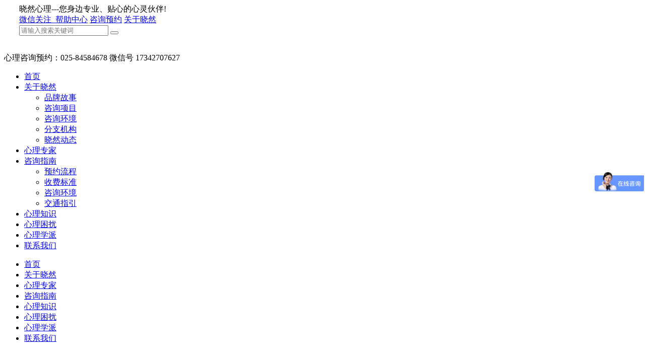

--- FILE ---
content_type: text/html; charset=utf-8
request_url: http://www.xrxlzx.com/a/1746.html
body_size: 10614
content:
<!DOCTYPE html>
<html>
<head>
    <title>南京心理咨询 ,心理咨询师 ,南京晓然心理咨询 - 南京(晓然)青少年心理咨询中心</title>
    <meta name="keywords" content="南京心理疏导 南京青少年心理疏导 心理咨询中心南京">
    <meta name="description" content="南京心理咨询,晓然心理咨询近20年咨询经验,是江苏省规模最大的专业心理咨询中心,中心心理咨询师拥有非常丰富的受训经历和临床经验,晓然注重专业,以夯实的精神分析理论为基础,提供青少年心理咨询,婚姻心理咨询,焦虑症,强迫症,抑郁症心理咨询等及企业咨询。">
    <link rel="shortcut icon" href="http://www.xrxlzx.com/storage/2161/images/20180102/20180102145026_54105.jpg">
    <meta charset="utf-8">
    <meta name="viewport" content="width=device-width, initial-scale=1">
    <meta http-equiv="X-UA-Compatible" content="IE=edge,Chrome=1" />
    <meta name="renderer" content="webkit"/>
     <link rel="stylesheet" href="http://www.xrxlzx.com/storage/2161/tpl/my_31/css/bootstrap.css">
    <link rel="stylesheet" href="http://www.xrxlzx.com/storage/2161/tpl/my_31/css/swiper.min.css">
    <link rel="stylesheet" href="http://www.xrxlzx.com/storage/2161/tpl/my_31/css/style.css">
    <script type='text/javascript' src="http://www.xrxlzx.com/storage/2161/tpl/my_31/js/jquery-1.11.3.min.js"></script>
    <script type='text/javascript' src="http://www.xrxlzx.com/storage/2161/tpl/my_31/js/main.js"></script>
    <script type='text/javascript' src="http://www.xrxlzx.com/storage/2161/tpl/my_31/js/swiper.min.js"></script>
    <script>
          var _hmt = _hmt || [];
          (function() {
            var hm = document.createElement("script");
            hm.src = "https://hm.baidu.com/hm.js?277a3afee901ea9e0480a03568dd08e0";
            var s = document.getElementsByTagName("script")[0]; 
            s.parentNode.insertBefore(hm, s);
          })();
  </script>
<meta http-equiv="Cache-Control" content="no-transform" />
<meta http-equiv="Cache-Control" content="no-siteapp" />
</head>
<body>
  <div class="site-warp">
    
     <div class="site-top">
              <div class="container">
                  <div class="row" style="padding: 0 30px;">
                      <div class="col-md-4 col-xs-4 ">
                        <!-- <span class="glyphicon glyphicon-earphone"></span> -->
                        <span>
                          晓然心理---您身边专业、贴心的心灵伙伴!
                        </span>
                        <!--<em>
                            17342707627
                        </em>-->
                      </div>
                      <div class="col-md-8 col-xs-8  site-top-r">
                        <div class="site-col">
                            <a href="javascript:;" class="collect">微信关注
                               <img src="http://www.xrxlzx.com/storage/2161/images/20191110/20191110213005_30266.jpg" alt="">
                            </a>
                            <a href="http://www.xrxlzx.com/jtzy.html">帮助中心</a>
                            <a href="http://www.xr169.com/zxyy.asp">咨询预约</a>
                            <a href="http://www.xrxlzx.com/gyxr129.html">关于晓然</a>
                        </div>
                        <div class="search-box">
                             <form method="get" action="/so_article">
                              	<input type="text" name="keyword" placeholder="请输入搜索关键词" value="">
                              <button type="submit"></button>
                            </form>                        
                          </div>
                      </div>
                  </div>
              </div>
          </div>
    
      <div class="site-logo w1100 clearFix">
          <div class="logo fl"><a href="http://www.xrxlzx.com/"><img src="http://www.xrxlzx.com/storage/2161/tpl/my_31/images/logo.png" alt=""></a></div>
          <div class="tel fr">
           <p>心理咨询预约：025-84584678       微信号   17342707627</p>
          </div>
      </div>
   
      <div class="site-nav">
          <div class="w1100">
               <div class="nav clearFix">
                  <ul>
                    <li class="">
                      <a href="http://www.xrxlzx.com/"  >首页</a>
                        
                    </li><li class="">
                      <a href="http://www.xrxlzx.com/gyxr129.html"  >关于晓然</a>
                        <div class='nav-item'><ul><li class=""><a href="http://www.xrxlzx.com/ppgs.html"  >品牌故事</a></li><li class=""><a href="http://www.xrxlzx.com/zxxm.html"  >咨询项目</a></li><li class=""><a href="http://www.xrxlzx.com/zxhj.html"  >咨询环境</a></li><li class=""><a href="http://www.xrxlzx.com/fzjg.html"  >分支机构</a></li><li class=""><a href="http://www.xrxlzx.com/zxdt.html"  >晓然动态</a></li></ul></div>
                    </li><li class="">
                      <a href="http://www.xrxlzx.com/a/94"  >心理专家</a>
                        
                    </li><li class="">
                      <a href="http://www.xrxlzx.com/zxzn.html"  >咨询指南</a>
                        <div class='nav-item'><ul><li class=""><a href="http://www.xrxlzx.com/yylc.html"  >预约流程</a></li><li class=""><a href="http://www.xrxlzx.com/sfbz138.html"  >收费标准</a></li><li class=""><a href="http://www.xrxlzx.com/zxhj139.html"  >咨询环境</a></li><li class=""><a href="http://www.xrxlzx.com/jtzy.html"  >交通指引</a></li></ul></div>
                    </li><li class="">
                      <a href="http://www.xrxlzx.com/a/102"  >心理知识</a>
                        
                    </li><li class="">
                      <a href="http://www.xrxlzx.com/a/81"  >心理困扰</a>
                        
                    </li><li class="">
                      <a href="http://www.xrxlzx.com/a/141"  >心理学派</a>
                        
                    </li><li class="">
                      <a href="http://www.xrxlzx.com/contact.html"  >联系我们</a>
                        
                    </li>
                  </ul>
               </div>
               <div class="m-nav clearFix">
                <ul>
                    <li><a href="http://www.xrxlzx.com/"  >首页</a></li><li><a href="http://www.xrxlzx.com/gyxr129.html"  >关于晓然</a></li><li><a href="http://www.xrxlzx.com/a/94"  >心理专家</a></li><li><a href="http://www.xrxlzx.com/zxzn.html"  >咨询指南</a></li><li><a href="http://www.xrxlzx.com/a/102"  >心理知识</a></li><li><a href="http://www.xrxlzx.com/a/81"  >心理困扰</a></li><li><a href="http://www.xrxlzx.com/a/141"  >心理学派</a></li><li><a href="http://www.xrxlzx.com/contact.html"  >联系我们</a></li>
                 </ul>
            </div>
          </div>
      </div>
      <script>
    		$(".nav.clearFix li .nav-item li.active").parents("li").addClass("active");
      </script> 

<script type='text/javascript' src="http://www.xrxlzx.com/storage/2161/tpl/my_31/js/jquery.SuperSlide2.js"></script>

<div class="page-banner">
  <img src="http://www.xrxlzx.com/storage/2161/tpl/my_31/images/banner2.jpg" alt="">
</div>
<div class="page-pos">
  <div class="w1100">
    <p><a href="http://www.xrxlzx.com/">南京心理咨询</a> <span>&gt;</span> <a href="http://www.xrxlzx.com/a/111">亲子关系</a> <span>&gt;</span> 我女儿考了全班倒数第一</p>
  </div>
</div>
<div class="page-container">
  <div class="w1100  page-content clearFix">
    <div class="page-content-left fl">
      <div class="page-contact" style="margin: 0;padding: 0;"><div class="page-contact-title">心理困扰</div></div>
      <div class="page-content-list clearFix" id="tab_t">
        <ul>
        <li class=""><a href="http://www.xrxlzx.com/a/84">儿童青少年</a></li><li class=""><a href="http://www.xrxlzx.com/a/82">情感困扰</a></li><li class=""><a href="http://www.xrxlzx.com/a/111">亲子关系</a></li><li class=""><a href="http://www.xrxlzx.com/a/88">抑郁焦虑</a></li><li class=""><a href="http://www.xrxlzx.com/a/121">睡眠困扰</a></li><li class=""><a href="http://www.xrxlzx.com/a/86">人际关系</a></li><li class=""><a href="http://www.xrxlzx.com/a/115">个人成长</a></li><li class=""><a href="http://www.xrxlzx.com/a/114">特殊儿童</a></li><li class=""><a href="http://www.xrxlzx.com/a/90">留学生适应</a></li>
        </ul>
      </div>
      <div class="page-contact">
        <div class="page-contact-title">联系我们</div>
        <div class="page-contact-con">
          <h4>咨询热线:</h4>
          <p>025-84584678</p> 
          <img src="http://www.xrxlzx.com/storage/2161/images/20191110/20191110213005_30266.jpg" alt="">
        </div>
      </div>
    </div>
    <div class="page-content-right fr" id="tab_c">
      <div class="page-content-con phide" style="display: block;">
        <h1 class="subt">我女儿考了全班倒数第一</h1>
        <p class="time">发布时间：2020-01-13  浏览次数:351次</p>
        <div>
          <p><br/></p><p><img src="http://www.xrxlzx.com/storage/2161/article/20200113/1578887445489667.jpg" title="微信图片_201908171818483" alt="微信图片_201908171818483" width="360" height="270" border="0" vspace="0" style="width: 360px; height: 270px;"/></p><p style="margin-top: 0px; margin-bottom: 0px; padding: 0px; max-width: 100%; clear: both; min-height: 1em; color: rgb(51, 51, 51); font-family: -apple-system-font, BlinkMacSystemFont, &quot;Helvetica Neue&quot;, &quot;PingFang SC&quot;, &quot;Hiragino Sans GB&quot;, &quot;Microsoft YaHei UI&quot;, &quot;Microsoft YaHei&quot;, Arial, sans-serif; font-size: 17px; text-align: justify; white-space: normal; background-color: rgb(255, 255, 255); line-height: 2em; letter-spacing: 1px; box-sizing: border-box !important; overflow-wrap: break-word !important;"><span style="margin: 0px; padding: 0px; max-width: 100%; box-sizing: border-box !important; word-wrap: break-word !important; color: rgb(85, 85, 85); font-size: 15px; font-family: Helvetica, Arial, sans-serif;">女儿从上学开始的数学成绩几乎每次都是90分以下，90分往上仅有一次。在女儿数学老师找我谈话之前，我并没有觉得这样的成绩有什么不妥，相反，还沾沾自喜，因为这比我预想当中的要好得多。</span></p><p style="margin-top: 0px; margin-bottom: 0px; padding: 0px; max-width: 100%; clear: both; min-height: 1em; color: rgb(51, 51, 51); font-family: -apple-system-font, BlinkMacSystemFont, &quot;Helvetica Neue&quot;, &quot;PingFang SC&quot;, &quot;Hiragino Sans GB&quot;, &quot;Microsoft YaHei UI&quot;, &quot;Microsoft YaHei&quot;, Arial, sans-serif; font-size: 17px; text-align: justify; white-space: normal; background-color: rgb(255, 255, 255); line-height: 2em; letter-spacing: 1px; box-sizing: border-box !important; overflow-wrap: break-word !important;"><span style="margin: 0px; padding: 0px; max-width: 100%; box-sizing: border-box !important; word-wrap: break-word !important; color: rgb(85, 85, 85); font-size: 15px; font-family: Helvetica, Arial, sans-serif;"><br style="margin: 0px; padding: 0px; max-width: 100%; box-sizing: border-box !important; word-wrap: break-word !important;"/></span></p><p style="margin-top: 0px; margin-bottom: 0px; padding: 0px; max-width: 100%; clear: both; min-height: 1em; color: rgb(51, 51, 51); font-family: -apple-system-font, BlinkMacSystemFont, &quot;Helvetica Neue&quot;, &quot;PingFang SC&quot;, &quot;Hiragino Sans GB&quot;, &quot;Microsoft YaHei UI&quot;, &quot;Microsoft YaHei&quot;, Arial, sans-serif; font-size: 17px; text-align: justify; white-space: normal; background-color: rgb(255, 255, 255); line-height: 2em; letter-spacing: 1px; box-sizing: border-box !important; overflow-wrap: break-word !important;"><span style="margin: 0px; padding: 0px; max-width: 100%; box-sizing: border-box !important; word-wrap: break-word !important; color: rgb(85, 85, 85); font-size: 15px; font-family: Helvetica, Arial, sans-serif;">然而，真相却是：</span><span style="margin: 0px; padding: 0px; max-width: 100%; box-sizing: border-box !important; word-wrap: break-word !important; font-size: 15px; font-family: Helvetica, Arial, sans-serif; color: rgb(184, 144, 92);"><strong style="margin: 0px; padding: 0px; max-width: 100%; box-sizing: border-box !important; word-wrap: break-word !important;">全班所有孩子当中，只有我女儿一人低于90分。</strong></span></p><p style="margin-top: 0px; margin-bottom: 0px; padding: 0px; max-width: 100%; clear: both; min-height: 1em; color: rgb(51, 51, 51); font-family: -apple-system-font, BlinkMacSystemFont, &quot;Helvetica Neue&quot;, &quot;PingFang SC&quot;, &quot;Hiragino Sans GB&quot;, &quot;Microsoft YaHei UI&quot;, &quot;Microsoft YaHei&quot;, Arial, sans-serif; font-size: 17px; text-align: justify; white-space: normal; background-color: rgb(255, 255, 255); line-height: 2em; letter-spacing: 1px; box-sizing: border-box !important; overflow-wrap: break-word !important;"><br/></p><p style="margin-top: 0px; margin-bottom: 0px; padding: 0px; max-width: 100%; clear: both; min-height: 1em; color: rgb(51, 51, 51); font-family: -apple-system-font, BlinkMacSystemFont, &quot;Helvetica Neue&quot;, &quot;PingFang SC&quot;, &quot;Hiragino Sans GB&quot;, &quot;Microsoft YaHei UI&quot;, &quot;Microsoft YaHei&quot;, Arial, sans-serif; font-size: 17px; text-align: justify; white-space: normal; background-color: rgb(255, 255, 255); line-height: 2em; letter-spacing: 1px; box-sizing: border-box !important; overflow-wrap: break-word !important;"><span style="margin: 0px; padding: 0px; max-width: 100%; box-sizing: border-box !important; word-wrap: break-word !important; font-size: 36px; font-family: Helvetica, Arial, sans-serif; color: rgb(184, 144, 92);"><em style="margin: 0px; padding: 0px; max-width: 100%; box-sizing: border-box !important; overflow-wrap: break-word !important;"><strong style="margin: 0px; padding: 0px; max-width: 100%; box-sizing: border-box !important; word-wrap: break-word !important;">1.</strong></em></span></p><p style="margin-top: 0px; margin-bottom: 0px; padding: 0px; max-width: 100%; clear: both; min-height: 1em; color: rgb(51, 51, 51); font-family: -apple-system-font, BlinkMacSystemFont, &quot;Helvetica Neue&quot;, &quot;PingFang SC&quot;, &quot;Hiragino Sans GB&quot;, &quot;Microsoft YaHei UI&quot;, &quot;Microsoft YaHei&quot;, Arial, sans-serif; font-size: 17px; text-align: justify; white-space: normal; background-color: rgb(255, 255, 255); line-height: 2em; letter-spacing: 1px; box-sizing: border-box !important; overflow-wrap: break-word !important;"><span style="margin: 0px; padding: 0px; max-width: 100%; box-sizing: border-box !important; word-wrap: break-word !important; font-size: 16px; color: rgb(184, 144, 92);"><strong style="margin: 0px; padding: 0px; max-width: 100%; box-sizing: border-box !important; word-wrap: break-word !important;"><span style="margin: 0px; padding: 0px; max-width: 100%; font-family: Helvetica, Arial, sans-serif; box-sizing: border-box !important; overflow-wrap: break-word !important;">当家长与教师有冲突时</span></strong></span></p><p style="margin-top: 0px; margin-bottom: 0px; padding: 0px; max-width: 100%; clear: both; min-height: 1em; color: rgb(51, 51, 51); font-family: -apple-system-font, BlinkMacSystemFont, &quot;Helvetica Neue&quot;, &quot;PingFang SC&quot;, &quot;Hiragino Sans GB&quot;, &quot;Microsoft YaHei UI&quot;, &quot;Microsoft YaHei&quot;, Arial, sans-serif; font-size: 17px; text-align: justify; white-space: normal; background-color: rgb(255, 255, 255); line-height: 2em; letter-spacing: 1px; box-sizing: border-box !important; overflow-wrap: break-word !important;"><br style="margin: 0px; padding: 0px; max-width: 100%; box-sizing: border-box !important; word-wrap: break-word !important;"/></p><p style="margin-top: 0px; margin-bottom: 0px; padding: 0px; max-width: 100%; clear: both; min-height: 1em; color: rgb(51, 51, 51); font-family: -apple-system-font, BlinkMacSystemFont, &quot;Helvetica Neue&quot;, &quot;PingFang SC&quot;, &quot;Hiragino Sans GB&quot;, &quot;Microsoft YaHei UI&quot;, &quot;Microsoft YaHei&quot;, Arial, sans-serif; font-size: 17px; text-align: justify; white-space: normal; background-color: rgb(255, 255, 255); line-height: 2em; letter-spacing: 1px; box-sizing: border-box !important; overflow-wrap: break-word !important;"><span style="margin: 0px; padding: 0px; max-width: 100%; box-sizing: border-box !important; word-wrap: break-word !important; color: rgb(85, 85, 85); font-size: 15px; font-family: Helvetica, Arial, sans-serif;">女儿升入小学时，刚过完六周岁生日，又加上没有正规地读过幼儿园，几乎一无所知一脸懵懂地进入小学。</span></p><p style="margin-top: 0px; margin-bottom: 0px; padding: 0px; max-width: 100%; clear: both; min-height: 1em; color: rgb(51, 51, 51); font-family: -apple-system-font, BlinkMacSystemFont, &quot;Helvetica Neue&quot;, &quot;PingFang SC&quot;, &quot;Hiragino Sans GB&quot;, &quot;Microsoft YaHei UI&quot;, &quot;Microsoft YaHei&quot;, Arial, sans-serif; font-size: 17px; text-align: justify; white-space: normal; background-color: rgb(255, 255, 255); line-height: 2em; letter-spacing: 1px; box-sizing: border-box !important; overflow-wrap: break-word !important;"><span style="margin: 0px; padding: 0px; max-width: 100%; box-sizing: border-box !important; word-wrap: break-word !important; color: rgb(85, 85, 85); font-size: 15px; font-family: Helvetica, Arial, sans-serif;"><br style="margin: 0px; padding: 0px; max-width: 100%; box-sizing: border-box !important; word-wrap: break-word !important;"/></span></p><p style="margin-top: 0px; margin-bottom: 0px; padding: 0px; max-width: 100%; clear: both; min-height: 1em; color: rgb(51, 51, 51); font-family: -apple-system-font, BlinkMacSystemFont, &quot;Helvetica Neue&quot;, &quot;PingFang SC&quot;, &quot;Hiragino Sans GB&quot;, &quot;Microsoft YaHei UI&quot;, &quot;Microsoft YaHei&quot;, Arial, sans-serif; font-size: 17px; text-align: justify; white-space: normal; background-color: rgb(255, 255, 255); line-height: 2em; letter-spacing: 1px; box-sizing: border-box !important; overflow-wrap: break-word !important;"><span style="margin: 0px; padding: 0px; max-width: 100%; box-sizing: border-box !important; word-wrap: break-word !important; color: rgb(85, 85, 85); font-size: 15px; font-family: Helvetica, Arial, sans-serif;">第一学期，真正上课时间仅90多天，数学从10以内加减法到20以内加减法，语文从全盲到拼音识字背古诗，英语从零基础到开口读句子。我认为这种学习进度一点也不慢。然而，负责的数学老师数次向我表达课下应多辅导辅导孩子。</span></p><p style="margin-top: 0px; margin-bottom: 0px; padding: 0px; max-width: 100%; clear: both; min-height: 1em; color: rgb(51, 51, 51); font-family: -apple-system-font, BlinkMacSystemFont, &quot;Helvetica Neue&quot;, &quot;PingFang SC&quot;, &quot;Hiragino Sans GB&quot;, &quot;Microsoft YaHei UI&quot;, &quot;Microsoft YaHei&quot;, Arial, sans-serif; font-size: 17px; text-align: justify; white-space: normal; background-color: rgb(255, 255, 255); line-height: 2em; letter-spacing: 1px; box-sizing: border-box !important; overflow-wrap: break-word !important;"><br style="margin: 0px; padding: 0px; max-width: 100%; box-sizing: border-box !important; word-wrap: break-word !important;"/></p><p style="margin-top: 0px; margin-bottom: 0px; padding: 0px; max-width: 100%; clear: both; min-height: 1em; color: rgb(51, 51, 51); font-family: -apple-system-font, BlinkMacSystemFont, &quot;Helvetica Neue&quot;, &quot;PingFang SC&quot;, &quot;Hiragino Sans GB&quot;, &quot;Microsoft YaHei UI&quot;, &quot;Microsoft YaHei&quot;, Arial, sans-serif; font-size: 17px; text-align: justify; white-space: normal; background-color: rgb(255, 255, 255); line-height: 2em; letter-spacing: 1px; box-sizing: border-box !important; overflow-wrap: break-word !important;"><span style="margin: 0px; padding: 0px; max-width: 100%; box-sizing: border-box !important; word-wrap: break-word !important; color: rgb(85, 85, 85); font-size: 15px; font-family: Helvetica, Arial, sans-serif;">我并不想忤逆老师的提议，但也不想把孩子逼成“学习机器”。这个年仅六岁的孩子，每天放学回家，都会自觉地打开书包写作业。当她一笔一划地书写自己的名字，当她埋头一页一页地做着练习册时。</span></p><p style="margin-top: 0px; margin-bottom: 0px; padding: 0px; max-width: 100%; clear: both; min-height: 1em; color: rgb(51, 51, 51); font-family: -apple-system-font, BlinkMacSystemFont, &quot;Helvetica Neue&quot;, &quot;PingFang SC&quot;, &quot;Hiragino Sans GB&quot;, &quot;Microsoft YaHei UI&quot;, &quot;Microsoft YaHei&quot;, Arial, sans-serif; font-size: 17px; text-align: justify; white-space: normal; background-color: rgb(255, 255, 255); line-height: 2em; letter-spacing: 1px; box-sizing: border-box !important; overflow-wrap: break-word !important;"><span style="margin: 0px; padding: 0px; max-width: 100%; box-sizing: border-box !important; word-wrap: break-word !important; color: rgb(85, 85, 85); font-size: 15px; font-family: Helvetica, Arial, sans-serif;"><br style="margin: 0px; padding: 0px; max-width: 100%; box-sizing: border-box !important; word-wrap: break-word !important;"/></span></p><p style="margin-top: 0px; margin-bottom: 0px; padding: 0px; max-width: 100%; clear: both; min-height: 1em; color: rgb(51, 51, 51); font-family: -apple-system-font, BlinkMacSystemFont, &quot;Helvetica Neue&quot;, &quot;PingFang SC&quot;, &quot;Hiragino Sans GB&quot;, &quot;Microsoft YaHei UI&quot;, &quot;Microsoft YaHei&quot;, Arial, sans-serif; font-size: 17px; text-align: justify; white-space: normal; background-color: rgb(255, 255, 255); line-height: 2em; letter-spacing: 1px; box-sizing: border-box !important; overflow-wrap: break-word !important;"><span style="margin: 0px; padding: 0px; max-width: 100%; box-sizing: border-box !important; word-wrap: break-word !important; color: rgb(85, 85, 85); font-size: 15px; font-family: Helvetica, Arial, sans-serif;">我想，</span><strong style="margin: 0px; padding: 0px; max-width: 100%; box-sizing: border-box !important; word-wrap: break-word !important;"><span style="margin: 0px; padding: 0px; max-width: 100%; box-sizing: border-box !important; word-wrap: break-word !important; font-size: 15px; font-family: Helvetica, Arial, sans-serif; color: rgb(184, 144, 92);">不管这个孩子成绩如何，至少她的态度是端正的，她学习的意愿是由内在力量驱使着的。</span></strong></p><p style="margin-top: 0px; margin-bottom: 0px; padding: 0px; max-width: 100%; clear: both; min-height: 1em; color: rgb(51, 51, 51); font-family: -apple-system-font, BlinkMacSystemFont, &quot;Helvetica Neue&quot;, &quot;PingFang SC&quot;, &quot;Hiragino Sans GB&quot;, &quot;Microsoft YaHei UI&quot;, &quot;Microsoft YaHei&quot;, Arial, sans-serif; font-size: 17px; white-space: normal; background-color: rgb(255, 255, 255); text-align: center; line-height: 2em; letter-spacing: 1px; box-sizing: border-box !important; overflow-wrap: break-word !important;"><br/></p><p style="margin-top: 0px; margin-bottom: 0px; padding: 0px; max-width: 100%; clear: both; min-height: 1em; color: rgb(51, 51, 51); font-family: -apple-system-font, BlinkMacSystemFont, &quot;Helvetica Neue&quot;, &quot;PingFang SC&quot;, &quot;Hiragino Sans GB&quot;, &quot;Microsoft YaHei UI&quot;, &quot;Microsoft YaHei&quot;, Arial, sans-serif; font-size: 17px; text-align: justify; white-space: normal; background-color: rgb(255, 255, 255); line-height: 2em; letter-spacing: 1px; box-sizing: border-box !important; overflow-wrap: break-word !important;"><span style="margin: 0px; padding: 0px; max-width: 100%; box-sizing: border-box !important; word-wrap: break-word !important; color: rgb(85, 85, 85); font-size: 15px; font-family: Helvetica, Arial, sans-serif;">一般情况下，</span><strong style="margin: 0px; padding: 0px; max-width: 100%; box-sizing: border-box !important; word-wrap: break-word !important;"><span style="margin: 0px; padding: 0px; max-width: 100%; box-sizing: border-box !important; word-wrap: break-word !important; font-size: 15px; font-family: Helvetica, Arial, sans-serif; color: rgb(186, 147, 90);">她不发出邀请，我从不上前紧紧盯着看。</span></strong></p><p style="margin-top: 0px; margin-bottom: 0px; padding: 0px; max-width: 100%; clear: both; min-height: 1em; color: rgb(51, 51, 51); font-family: -apple-system-font, BlinkMacSystemFont, &quot;Helvetica Neue&quot;, &quot;PingFang SC&quot;, &quot;Hiragino Sans GB&quot;, &quot;Microsoft YaHei UI&quot;, &quot;Microsoft YaHei&quot;, Arial, sans-serif; font-size: 17px; text-align: justify; white-space: normal; background-color: rgb(255, 255, 255); line-height: 2em; letter-spacing: 1px; box-sizing: border-box !important; overflow-wrap: break-word !important;"><span style="margin: 0px; padding: 0px; max-width: 100%; box-sizing: border-box !important; word-wrap: break-word !important; color: rgb(85, 85, 85); font-size: 15px; font-family: Helvetica, Arial, sans-serif;"><br style="margin: 0px; padding: 0px; max-width: 100%; box-sizing: border-box !important; word-wrap: break-word !important;"/></span></p><p style="margin-top: 0px; margin-bottom: 0px; padding: 0px; max-width: 100%; clear: both; min-height: 1em; color: rgb(51, 51, 51); font-family: -apple-system-font, BlinkMacSystemFont, &quot;Helvetica Neue&quot;, &quot;PingFang SC&quot;, &quot;Hiragino Sans GB&quot;, &quot;Microsoft YaHei UI&quot;, &quot;Microsoft YaHei&quot;, Arial, sans-serif; font-size: 17px; text-align: justify; white-space: normal; background-color: rgb(255, 255, 255); line-height: 2em; letter-spacing: 1px; box-sizing: border-box !important; overflow-wrap: break-word !important;"><span style="margin: 0px; padding: 0px; max-width: 100%; box-sizing: border-box !important; word-wrap: break-word !important; color: rgb(85, 85, 85); font-size: 15px; font-family: Helvetica, Arial, sans-serif;">我和她爸爸都觉得，既然这个孩子自己都那么紧张学习，而且也表现得如此主动，我们就不要再去“画蛇添足”了。</span><strong style="margin: 0px; padding: 0px; max-width: 100%; box-sizing: border-box !important; word-wrap: break-word !important;"><span style="margin: 0px; padding: 0px; max-width: 100%; box-sizing: border-box !important; word-wrap: break-word !important; font-size: 15px; font-family: Helvetica, Arial, sans-serif; color: rgb(184, 144, 92);">让学习成为孩子自己的事情，让孩子为自己的事情负责，这本来就是再自然不过的事情。</span></strong><span style="margin: 0px; padding: 0px; max-width: 100%; box-sizing: border-box !important; word-wrap: break-word !important; color: rgb(85, 85, 85); font-size: 15px; font-family: Helvetica, Arial, sans-serif;">毕竟，</span><span style="margin: 0px; padding: 0px; max-width: 100%; box-sizing: border-box !important; word-wrap: break-word !important; font-size: 15px; font-family: Helvetica, Arial, sans-serif; color: rgb(186, 147, 90);"><strong style="margin: 0px; padding: 0px; max-width: 100%; box-sizing: border-box !important; word-wrap: break-word !important;">比每次考100分更为重要的，应该是孩子逐渐形成自主学习的习惯和品质。</strong></span></p><p style="margin-top: 0px; margin-bottom: 0px; padding: 0px; max-width: 100%; clear: both; min-height: 1em; color: rgb(51, 51, 51); font-family: -apple-system-font, BlinkMacSystemFont, &quot;Helvetica Neue&quot;, &quot;PingFang SC&quot;, &quot;Hiragino Sans GB&quot;, &quot;Microsoft YaHei UI&quot;, &quot;Microsoft YaHei&quot;, Arial, sans-serif; font-size: 17px; text-align: justify; white-space: normal; background-color: rgb(255, 255, 255); line-height: 2em; letter-spacing: 1px; box-sizing: border-box !important; overflow-wrap: break-word !important;"><br style="margin: 0px; padding: 0px; max-width: 100%; box-sizing: border-box !important; word-wrap: break-word !important;"/></p><p style="margin-top: 0px; margin-bottom: 0px; padding: 0px; max-width: 100%; clear: both; min-height: 1em; color: rgb(51, 51, 51); font-family: -apple-system-font, BlinkMacSystemFont, &quot;Helvetica Neue&quot;, &quot;PingFang SC&quot;, &quot;Hiragino Sans GB&quot;, &quot;Microsoft YaHei UI&quot;, &quot;Microsoft YaHei&quot;, Arial, sans-serif; font-size: 17px; text-align: justify; white-space: normal; background-color: rgb(255, 255, 255); line-height: 2em; letter-spacing: 1px; box-sizing: border-box !important; overflow-wrap: break-word !important;"><span style="margin: 0px; padding: 0px; max-width: 100%; box-sizing: border-box !important; word-wrap: break-word !important; color: rgb(85, 85, 85); font-size: 15px; font-family: Helvetica, Arial, sans-serif;">然而，理想过于丰满。当我们“洋洋自得”于孩子正在养成良好学习习惯时，孩子的数学老师找到我说：孩子的作业未及时完成，错题未及时订正，甚至课桌抽屉都没有整理的习惯。她拍了一张满抽屉都是试卷的照片给我，让我抽空去给孩子整理一下抽屉。</span></p><p style="margin-top: 0px; margin-bottom: 0px; padding: 0px; max-width: 100%; clear: both; min-height: 1em; color: rgb(51, 51, 51); font-family: -apple-system-font, BlinkMacSystemFont, &quot;Helvetica Neue&quot;, &quot;PingFang SC&quot;, &quot;Hiragino Sans GB&quot;, &quot;Microsoft YaHei UI&quot;, &quot;Microsoft YaHei&quot;, Arial, sans-serif; font-size: 17px; text-align: justify; white-space: normal; background-color: rgb(255, 255, 255); line-height: 2em; letter-spacing: 1px; box-sizing: border-box !important; overflow-wrap: break-word !important;"><span style="margin: 0px; padding: 0px; max-width: 100%; box-sizing: border-box !important; word-wrap: break-word !important; color: rgb(85, 85, 85); font-size: 15px; font-family: Helvetica, Arial, sans-serif;"><br style="margin: 0px; padding: 0px; max-width: 100%; box-sizing: border-box !important; word-wrap: break-word !important;"/></span></p><p style="margin-top: 0px; margin-bottom: 0px; padding: 0px; max-width: 100%; clear: both; min-height: 1em; color: rgb(51, 51, 51); font-family: -apple-system-font, BlinkMacSystemFont, &quot;Helvetica Neue&quot;, &quot;PingFang SC&quot;, &quot;Hiragino Sans GB&quot;, &quot;Microsoft YaHei UI&quot;, &quot;Microsoft YaHei&quot;, Arial, sans-serif; font-size: 17px; text-align: justify; white-space: normal; background-color: rgb(255, 255, 255); line-height: 2em; letter-spacing: 1px; box-sizing: border-box !important; overflow-wrap: break-word !important;"><span style="margin: 0px; padding: 0px; max-width: 100%; box-sizing: border-box !important; word-wrap: break-word !important; color: rgb(85, 85, 85); font-size: 15px; font-family: Helvetica, Arial, sans-serif;">就在同一个时段，女儿通过老师的微信发语音给我：“妈妈，我的试卷忘带了，你能不能帮我送过来？”</span></p><p style="margin-top: 0px; margin-bottom: 0px; padding: 0px; max-width: 100%; clear: both; min-height: 1em; color: rgb(51, 51, 51); font-family: -apple-system-font, BlinkMacSystemFont, &quot;Helvetica Neue&quot;, &quot;PingFang SC&quot;, &quot;Hiragino Sans GB&quot;, &quot;Microsoft YaHei UI&quot;, &quot;Microsoft YaHei&quot;, Arial, sans-serif; font-size: 17px; text-align: justify; white-space: normal; background-color: rgb(255, 255, 255); line-height: 2em; letter-spacing: 1px; box-sizing: border-box !important; overflow-wrap: break-word !important;"><span style="margin: 0px; padding: 0px; max-width: 100%; box-sizing: border-box !important; word-wrap: break-word !important; color: rgb(85, 85, 85); font-family: Helvetica, Arial, sans-serif; font-size: 15px;"><br style="margin: 0px; padding: 0px; max-width: 100%; box-sizing: border-box !important; word-wrap: break-word !important;"/></span></p><p style="margin-top: 0px; margin-bottom: 0px; padding: 0px; max-width: 100%; clear: both; min-height: 1em; color: rgb(51, 51, 51); font-family: -apple-system-font, BlinkMacSystemFont, &quot;Helvetica Neue&quot;, &quot;PingFang SC&quot;, &quot;Hiragino Sans GB&quot;, &quot;Microsoft YaHei UI&quot;, &quot;Microsoft YaHei&quot;, Arial, sans-serif; font-size: 17px; text-align: justify; white-space: normal; background-color: rgb(255, 255, 255); line-height: 2em; letter-spacing: 1px; box-sizing: border-box !important; overflow-wrap: break-word !important;"><span style="margin: 0px; padding: 0px; max-width: 100%; box-sizing: border-box !important; word-wrap: break-word !important; color: rgb(85, 85, 85); font-size: 15px; font-family: Helvetica, Arial, sans-serif;"></span><span style="margin: 0px; padding: 0px; max-width: 100%; box-sizing: border-box !important; word-wrap: break-word !important; color: rgb(85, 85, 85); font-family: Helvetica, Arial, sans-serif; font-size: 15px;">我</span><span style="margin: 0px; padding: 0px; max-width: 100%; box-sizing: border-box !important; word-wrap: break-word !important; color: rgb(85, 85, 85); font-family: Helvetica, Arial, sans-serif; font-size: 15px;">拒绝了</span><span style="margin: 0px; padding: 0px; max-width: 100%; box-sizing: border-box !important; word-wrap: break-word !important; color: rgb(85, 85, 85); font-family: Helvetica, Arial, sans-serif; font-size: 15px;">。</span></p><p style="margin-top: 0px; margin-bottom: 0px; padding: 0px; max-width: 100%; clear: both; min-height: 1em; color: rgb(51, 51, 51); font-family: -apple-system-font, BlinkMacSystemFont, &quot;Helvetica Neue&quot;, &quot;PingFang SC&quot;, &quot;Hiragino Sans GB&quot;, &quot;Microsoft YaHei UI&quot;, &quot;Microsoft YaHei&quot;, Arial, sans-serif; font-size: 17px; text-align: justify; white-space: normal; background-color: rgb(255, 255, 255); line-height: 2em; letter-spacing: 1px; box-sizing: border-box !important; overflow-wrap: break-word !important;"><br style="margin: 0px; padding: 0px; max-width: 100%; box-sizing: border-box !important; word-wrap: break-word !important;"/></p><p style="margin-top: 0px; margin-bottom: 0px; padding: 0px; max-width: 100%; clear: both; min-height: 1em; color: rgb(51, 51, 51); font-family: -apple-system-font, BlinkMacSystemFont, &quot;Helvetica Neue&quot;, &quot;PingFang SC&quot;, &quot;Hiragino Sans GB&quot;, &quot;Microsoft YaHei UI&quot;, &quot;Microsoft YaHei&quot;, Arial, sans-serif; font-size: 17px; text-align: justify; white-space: normal; background-color: rgb(255, 255, 255); line-height: 2em; letter-spacing: 1px; box-sizing: border-box !important; overflow-wrap: break-word !important;"><span style="margin: 0px; padding: 0px; max-width: 100%; box-sizing: border-box !important; word-wrap: break-word !important; color: rgb(85, 85, 85); font-size: 15px; font-family: Helvetica, Arial, sans-serif;">那天，老师最后发来一条短信：“如果家长都不管她，作为教师说再多都是多余的。”</span></p><p style="margin-top: 0px; margin-bottom: 0px; padding: 0px; max-width: 100%; clear: both; min-height: 1em; color: rgb(51, 51, 51); font-family: -apple-system-font, BlinkMacSystemFont, &quot;Helvetica Neue&quot;, &quot;PingFang SC&quot;, &quot;Hiragino Sans GB&quot;, &quot;Microsoft YaHei UI&quot;, &quot;Microsoft YaHei&quot;, Arial, sans-serif; font-size: 17px; text-align: justify; white-space: normal; background-color: rgb(255, 255, 255); line-height: 2em; letter-spacing: 1px; box-sizing: border-box !important; overflow-wrap: break-word !important;"><br style="margin: 0px; padding: 0px; max-width: 100%; box-sizing: border-box !important; word-wrap: break-word !important;"/></p><p style="margin-top: 0px; margin-bottom: 0px; padding: 0px; max-width: 100%; clear: both; min-height: 1em; color: rgb(51, 51, 51); font-family: -apple-system-font, BlinkMacSystemFont, &quot;Helvetica Neue&quot;, &quot;PingFang SC&quot;, &quot;Hiragino Sans GB&quot;, &quot;Microsoft YaHei UI&quot;, &quot;Microsoft YaHei&quot;, Arial, sans-serif; font-size: 17px; text-align: justify; white-space: normal; background-color: rgb(255, 255, 255); line-height: 2em; letter-spacing: 1px; box-sizing: border-box !important; overflow-wrap: break-word !important;"><strong style="margin: 0px; padding: 0px; max-width: 100%; box-sizing: border-box !important; word-wrap: break-word !important;"><span style="margin: 0px; padding: 0px; max-width: 100%; box-sizing: border-box !important; word-wrap: break-word !important; font-size: 15px; font-family: Helvetica, Arial, sans-serif; color: rgb(186, 147, 90);">作为教师，要求学生想办法拿到试卷，这很正常；</span><span style="margin: 0px; padding: 0px; max-width: 100%; box-sizing: border-box !important; word-wrap: break-word !important; font-size: 15px; font-family: Helvetica, Arial, sans-serif; color: rgb(186, 147, 90);">作为家长，选择让孩子为自己的错误买单，也合情合理。</span></strong></p><p style="margin-top: 0px; margin-bottom: 0px; padding: 0px; max-width: 100%; clear: both; min-height: 1em; color: rgb(51, 51, 51); font-family: -apple-system-font, BlinkMacSystemFont, &quot;Helvetica Neue&quot;, &quot;PingFang SC&quot;, &quot;Hiragino Sans GB&quot;, &quot;Microsoft YaHei UI&quot;, &quot;Microsoft YaHei&quot;, Arial, sans-serif; font-size: 17px; text-align: justify; white-space: normal; background-color: rgb(255, 255, 255); line-height: 2em; letter-spacing: 1px; box-sizing: border-box !important; overflow-wrap: break-word !important;"><br style="margin: 0px; padding: 0px; max-width: 100%; box-sizing: border-box !important; word-wrap: break-word !important;"/></p><p style="margin-top: 0px; margin-bottom: 0px; padding: 0px; max-width: 100%; clear: both; min-height: 1em; color: rgb(51, 51, 51); font-family: -apple-system-font, BlinkMacSystemFont, &quot;Helvetica Neue&quot;, &quot;PingFang SC&quot;, &quot;Hiragino Sans GB&quot;, &quot;Microsoft YaHei UI&quot;, &quot;Microsoft YaHei&quot;, Arial, sans-serif; font-size: 17px; text-align: justify; white-space: normal; background-color: rgb(255, 255, 255); line-height: 2em; letter-spacing: 1px; box-sizing: border-box !important; overflow-wrap: break-word !important;"><br style="margin: 0px; padding: 0px; max-width: 100%; box-sizing: border-box !important; word-wrap: break-word !important;"/></p><p style="margin-top: 0px; margin-bottom: 0px; padding: 0px; max-width: 100%; clear: both; min-height: 1em; color: rgb(51, 51, 51); font-family: -apple-system-font, BlinkMacSystemFont, &quot;Helvetica Neue&quot;, &quot;PingFang SC&quot;, &quot;Hiragino Sans GB&quot;, &quot;Microsoft YaHei UI&quot;, &quot;Microsoft YaHei&quot;, Arial, sans-serif; font-size: 17px; text-align: justify; white-space: normal; background-color: rgb(255, 255, 255); line-height: 2em; letter-spacing: 1px; box-sizing: border-box !important; overflow-wrap: break-word !important;"><span style="margin: 0px; padding: 0px; max-width: 100%; box-sizing: border-box !important; word-wrap: break-word !important; color: rgb(184, 144, 92);"><em style="margin: 0px; padding: 0px; max-width: 100%; box-sizing: border-box !important; overflow-wrap: break-word !important;"><span style="margin: 0px; padding: 0px; max-width: 100%; box-sizing: border-box !important; word-wrap: break-word !important; font-size: 36px; font-family: Helvetica, Arial, sans-serif;"><strong style="margin: 0px; padding: 0px; max-width: 100%; box-sizing: border-box !important; word-wrap: break-word !important;">2.</strong></span></em></span></p><p style="margin-top: 0px; margin-bottom: 0px; padding: 0px; max-width: 100%; clear: both; min-height: 1em; color: rgb(51, 51, 51); font-family: -apple-system-font, BlinkMacSystemFont, &quot;Helvetica Neue&quot;, &quot;PingFang SC&quot;, &quot;Hiragino Sans GB&quot;, &quot;Microsoft YaHei UI&quot;, &quot;Microsoft YaHei&quot;, Arial, sans-serif; font-size: 17px; text-align: justify; white-space: normal; background-color: rgb(255, 255, 255); line-height: 2em; letter-spacing: 1px; box-sizing: border-box !important; overflow-wrap: break-word !important;"><span style="margin: 0px; padding: 0px; max-width: 100%; box-sizing: border-box !important; word-wrap: break-word !important; font-size: 16px; color: rgb(184, 144, 92);"><strong style="margin: 0px; padding: 0px; max-width: 100%; box-sizing: border-box !important; word-wrap: break-word !important;"><span style="margin: 0px; padding: 0px; max-width: 100%; font-family: Helvetica, Arial, sans-serif; box-sizing: border-box !important; overflow-wrap: break-word !important;">在冲突中被牵连的孩子</span></strong></span></p><p style="margin-top: 0px; margin-bottom: 0px; padding: 0px; max-width: 100%; clear: both; min-height: 1em; color: rgb(51, 51, 51); font-family: -apple-system-font, BlinkMacSystemFont, &quot;Helvetica Neue&quot;, &quot;PingFang SC&quot;, &quot;Hiragino Sans GB&quot;, &quot;Microsoft YaHei UI&quot;, &quot;Microsoft YaHei&quot;, Arial, sans-serif; font-size: 17px; text-align: justify; white-space: normal; background-color: rgb(255, 255, 255); line-height: 2em; letter-spacing: 1px; box-sizing: border-box !important; overflow-wrap: break-word !important;"><br style="margin: 0px; padding: 0px; max-width: 100%; box-sizing: border-box !important; word-wrap: break-word !important;"/></p><p style="margin-top: 0px; margin-bottom: 0px; padding: 0px; max-width: 100%; clear: both; min-height: 1em; color: rgb(51, 51, 51); font-family: -apple-system-font, BlinkMacSystemFont, &quot;Helvetica Neue&quot;, &quot;PingFang SC&quot;, &quot;Hiragino Sans GB&quot;, &quot;Microsoft YaHei UI&quot;, &quot;Microsoft YaHei&quot;, Arial, sans-serif; font-size: 17px; text-align: justify; white-space: normal; background-color: rgb(255, 255, 255); line-height: 2em; letter-spacing: 1px; box-sizing: border-box !important; overflow-wrap: break-word !important;"><span style="margin: 0px; padding: 0px; max-width: 100%; box-sizing: border-box !important; word-wrap: break-word !important; color: rgb(85, 85, 85); font-size: 15px; font-family: Helvetica, Arial, sans-serif;">看着正在伏案奋笔疾书的孩子，我的脑中突然蹦出“速成教育”这个词。</span></p><p style="margin-top: 0px; margin-bottom: 0px; padding: 0px; max-width: 100%; clear: both; min-height: 1em; color: rgb(51, 51, 51); font-family: -apple-system-font, BlinkMacSystemFont, &quot;Helvetica Neue&quot;, &quot;PingFang SC&quot;, &quot;Hiragino Sans GB&quot;, &quot;Microsoft YaHei UI&quot;, &quot;Microsoft YaHei&quot;, Arial, sans-serif; font-size: 17px; text-align: justify; white-space: normal; background-color: rgb(255, 255, 255); line-height: 2em; letter-spacing: 1px; box-sizing: border-box !important; overflow-wrap: break-word !important;"><span style="margin: 0px; padding: 0px; max-width: 100%; box-sizing: border-box !important; word-wrap: break-word !important; color: rgb(85, 85, 85); font-size: 15px; font-family: Helvetica, Arial, sans-serif;"><br style="margin: 0px; padding: 0px; max-width: 100%; box-sizing: border-box !important; word-wrap: break-word !important;"/></span></p><p style="margin-top: 0px; margin-bottom: 0px; padding: 0px; max-width: 100%; clear: both; min-height: 1em; color: rgb(51, 51, 51); font-family: -apple-system-font, BlinkMacSystemFont, &quot;Helvetica Neue&quot;, &quot;PingFang SC&quot;, &quot;Hiragino Sans GB&quot;, &quot;Microsoft YaHei UI&quot;, &quot;Microsoft YaHei&quot;, Arial, sans-serif; font-size: 17px; text-align: justify; white-space: normal; background-color: rgb(255, 255, 255); line-height: 2em; letter-spacing: 1px; box-sizing: border-box !important; overflow-wrap: break-word !important;"><span style="margin: 0px; padding: 0px; max-width: 100%; box-sizing: border-box !important; word-wrap: break-word !important; color: rgb(85, 85, 85); font-size: 15px; font-family: Helvetica, Arial, sans-serif;">有如早已风靡餐桌的速成食品，通过药物的调整，让原本需要半年或者更长生长周期的动植物惊人般的缩短到三个月甚至更短的时间长到可以被食用的状态。你不能说这种现象不好，因为它确确实实保证了食物对于人类的供应。但它的不好，也有目共睹。</span></p><p style="margin-top: 0px; margin-bottom: 0px; padding: 0px; max-width: 100%; clear: both; min-height: 1em; color: rgb(51, 51, 51); font-family: -apple-system-font, BlinkMacSystemFont, &quot;Helvetica Neue&quot;, &quot;PingFang SC&quot;, &quot;Hiragino Sans GB&quot;, &quot;Microsoft YaHei UI&quot;, &quot;Microsoft YaHei&quot;, Arial, sans-serif; font-size: 17px; text-align: justify; white-space: normal; background-color: rgb(255, 255, 255); line-height: 2em; letter-spacing: 1px; box-sizing: border-box !important; overflow-wrap: break-word !important;"><br style="margin: 0px; padding: 0px; max-width: 100%; box-sizing: border-box !important; word-wrap: break-word !important;"/></p><p style="margin-top: 0px; margin-bottom: 0px; padding: 0px; max-width: 100%; clear: both; min-height: 1em; color: rgb(51, 51, 51); font-family: -apple-system-font, BlinkMacSystemFont, &quot;Helvetica Neue&quot;, &quot;PingFang SC&quot;, &quot;Hiragino Sans GB&quot;, &quot;Microsoft YaHei UI&quot;, &quot;Microsoft YaHei&quot;, Arial, sans-serif; font-size: 17px; text-align: justify; white-space: normal; background-color: rgb(255, 255, 255); line-height: 2em; letter-spacing: 1px; box-sizing: border-box !important; overflow-wrap: break-word !important;"><span style="margin: 0px; padding: 0px; max-width: 100%; box-sizing: border-box !important; word-wrap: break-word !important; color: rgb(85, 85, 85); font-size: 15px; font-family: Helvetica, Arial, sans-serif;">作为生态链当中的一环，没有人能够逃得掉因果循环，“速成”带给人类的影响，已经不仅仅局限在身体上，当胎教和早教走进千家万户成为生活必需品时，我们的孩子，就开始失去自然成长的时间和空间，被急切地“速成”着。成名要趁早，教育忙起跑，焦虑有如病毒一般传染扩大。当整个社会都在强调适者生存时，</span><span style="margin: 0px; padding: 0px; max-width: 100%; box-sizing: border-box !important; word-wrap: break-word !important; font-size: 15px; font-family: Helvetica, Arial, sans-serif; color: rgb(184, 144, 92);"><strong style="margin: 0px; padding: 0px; max-width: 100%; box-sizing: border-box !important; word-wrap: break-word !important;">作为家长，如果一以贯之地给孩子施加压力，对于一个孩子而言，这将是一种怎样残酷和冰冷的现实？</strong></span></p><p style="margin-top: 0px; margin-bottom: 0px; padding: 0px; max-width: 100%; clear: both; min-height: 1em; color: rgb(51, 51, 51); font-family: -apple-system-font, BlinkMacSystemFont, &quot;Helvetica Neue&quot;, &quot;PingFang SC&quot;, &quot;Hiragino Sans GB&quot;, &quot;Microsoft YaHei UI&quot;, &quot;Microsoft YaHei&quot;, Arial, sans-serif; font-size: 17px; text-align: justify; white-space: normal; background-color: rgb(255, 255, 255); line-height: 2em; letter-spacing: 1px; box-sizing: border-box !important; overflow-wrap: break-word !important;"><br style="margin: 0px; padding: 0px; max-width: 100%; box-sizing: border-box !important; word-wrap: break-word !important;"/></p><p style="margin-top: 0px; margin-bottom: 0px; padding: 0px; max-width: 100%; clear: both; min-height: 1em; color: rgb(51, 51, 51); font-family: -apple-system-font, BlinkMacSystemFont, &quot;Helvetica Neue&quot;, &quot;PingFang SC&quot;, &quot;Hiragino Sans GB&quot;, &quot;Microsoft YaHei UI&quot;, &quot;Microsoft YaHei&quot;, Arial, sans-serif; font-size: 17px; text-align: justify; white-space: normal; background-color: rgb(255, 255, 255); line-height: 2em; letter-spacing: 1px; box-sizing: border-box !important; overflow-wrap: break-word !important;"><span style="margin: 0px; padding: 0px; max-width: 100%; box-sizing: border-box !important; word-wrap: break-word !important; color: rgb(85, 85, 85); font-size: 15px; font-family: Helvetica, Arial, sans-serif;">从理性角度来说，大家相信“教育是个慢过程”，但从实际情况来看，似乎没有人肯真正享受慢的过程，尤其是成绩论英雄的当下，</span><strong style="margin: 0px; padding: 0px; max-width: 100%; box-sizing: border-box !important; word-wrap: break-word !important;"><span style="margin: 0px; padding: 0px; max-width: 100%; box-sizing: border-box !important; word-wrap: break-word !important; font-size: 15px; font-family: Helvetica, Arial, sans-serif; color: rgb(186, 147, 90);">成绩的好坏几乎成了评价一个学生的唯一标尺。</span></strong><span style="margin: 0px; padding: 0px; max-width: 100%; box-sizing: border-box !important; word-wrap: break-word !important; color: rgb(85, 85, 85); font-size: 15px; font-family: Helvetica, Arial, sans-serif;">在这个标尺的暗示之下，作为家长的我们，也很难坚定自己的立场，以静待花开的心态等来一场属于孩子自己的人生绽放。</span></p><p style="margin-top: 0px; margin-bottom: 0px; padding: 0px; max-width: 100%; clear: both; min-height: 1em; color: rgb(51, 51, 51); font-family: -apple-system-font, BlinkMacSystemFont, &quot;Helvetica Neue&quot;, &quot;PingFang SC&quot;, &quot;Hiragino Sans GB&quot;, &quot;Microsoft YaHei UI&quot;, &quot;Microsoft YaHei&quot;, Arial, sans-serif; font-size: 17px; text-align: justify; white-space: normal; background-color: rgb(255, 255, 255); line-height: 2em; letter-spacing: 1px; box-sizing: border-box !important; overflow-wrap: break-word !important;"><br style="margin: 0px; padding: 0px; max-width: 100%; box-sizing: border-box !important; word-wrap: break-word !important;"/></p><p style="margin-top: 0px; margin-bottom: 0px; padding: 0px; max-width: 100%; clear: both; min-height: 1em; color: rgb(51, 51, 51); font-family: -apple-system-font, BlinkMacSystemFont, &quot;Helvetica Neue&quot;, &quot;PingFang SC&quot;, &quot;Hiragino Sans GB&quot;, &quot;Microsoft YaHei UI&quot;, &quot;Microsoft YaHei&quot;, Arial, sans-serif; font-size: 17px; text-align: justify; white-space: normal; background-color: rgb(255, 255, 255); line-height: 2em; letter-spacing: 1px; box-sizing: border-box !important; overflow-wrap: break-word !important;"><span style="margin: 0px; padding: 0px; max-width: 100%; box-sizing: border-box !important; word-wrap: break-word !important; color: rgb(85, 85, 85); font-size: 15px; font-family: Helvetica, Arial, sans-serif;">如果反过来自问：除了担心孩子成绩不好，考不上好大学，找不着好工作这件事之外，我们到底在担心什么？</span></p><p style="margin-top: 0px; margin-bottom: 0px; padding: 0px; max-width: 100%; clear: both; min-height: 1em; color: rgb(51, 51, 51); font-family: -apple-system-font, BlinkMacSystemFont, &quot;Helvetica Neue&quot;, &quot;PingFang SC&quot;, &quot;Hiragino Sans GB&quot;, &quot;Microsoft YaHei UI&quot;, &quot;Microsoft YaHei&quot;, Arial, sans-serif; font-size: 17px; text-align: justify; white-space: normal; background-color: rgb(255, 255, 255); line-height: 2em; letter-spacing: 1px; box-sizing: border-box !important; overflow-wrap: break-word !important;"><span style="margin: 0px; padding: 0px; max-width: 100%; box-sizing: border-box !important; word-wrap: break-word !important; color: rgb(85, 85, 85); font-size: 15px; font-family: Helvetica, Arial, sans-serif;"><br style="margin: 0px; padding: 0px; max-width: 100%; box-sizing: border-box !important; word-wrap: break-word !important;"/></span></p><p style="margin-top: 0px; margin-bottom: 0px; padding: 0px; max-width: 100%; clear: both; min-height: 1em; color: rgb(51, 51, 51); font-family: -apple-system-font, BlinkMacSystemFont, &quot;Helvetica Neue&quot;, &quot;PingFang SC&quot;, &quot;Hiragino Sans GB&quot;, &quot;Microsoft YaHei UI&quot;, &quot;Microsoft YaHei&quot;, Arial, sans-serif; font-size: 17px; text-align: justify; white-space: normal; background-color: rgb(255, 255, 255); line-height: 2em; letter-spacing: 1px; box-sizing: border-box !important; overflow-wrap: break-word !important;"><span style="margin: 0px; padding: 0px; max-width: 100%; box-sizing: border-box !important; word-wrap: break-word !important; color: rgb(85, 85, 85); font-size: 15px; font-family: Helvetica, Arial, sans-serif;">事实的真相是：</span></p><p style="margin-top: 0px; margin-bottom: 0px; padding: 0px; max-width: 100%; clear: both; min-height: 1em; color: rgb(51, 51, 51); font-family: -apple-system-font, BlinkMacSystemFont, &quot;Helvetica Neue&quot;, &quot;PingFang SC&quot;, &quot;Hiragino Sans GB&quot;, &quot;Microsoft YaHei UI&quot;, &quot;Microsoft YaHei&quot;, Arial, sans-serif; font-size: 17px; text-align: justify; white-space: normal; background-color: rgb(255, 255, 255); line-height: 2em; letter-spacing: 1px; box-sizing: border-box !important; overflow-wrap: break-word !important;"><strong style="margin: 0px; padding: 0px; max-width: 100%; box-sizing: border-box !important; word-wrap: break-word !important;"><span style="margin: 0px; padding: 0px; max-width: 100%; box-sizing: border-box !important; word-wrap: break-word !important; font-size: 15px; font-family: Helvetica, Arial, sans-serif; color: rgb(184, 144, 92);"><br style="margin: 0px; padding: 0px; max-width: 100%; box-sizing: border-box !important; word-wrap: break-word !important;"/></span></strong></p><p style="margin-top: 0px; margin-bottom: 0px; padding: 0px; max-width: 100%; clear: both; min-height: 1em; color: rgb(51, 51, 51); font-family: -apple-system-font, BlinkMacSystemFont, &quot;Helvetica Neue&quot;, &quot;PingFang SC&quot;, &quot;Hiragino Sans GB&quot;, &quot;Microsoft YaHei UI&quot;, &quot;Microsoft YaHei&quot;, Arial, sans-serif; font-size: 17px; text-align: justify; white-space: normal; background-color: rgb(255, 255, 255); line-height: 2em; letter-spacing: 1px; box-sizing: border-box !important; overflow-wrap: break-word !important;"><strong style="margin: 0px; padding: 0px; max-width: 100%; box-sizing: border-box !important; word-wrap: break-word !important;"><span style="margin: 0px; padding: 0px; max-width: 100%; box-sizing: border-box !important; word-wrap: break-word !important; font-size: 15px; font-family: Helvetica, Arial, sans-serif; color: rgb(184, 144, 92);">我们很多人，可以接受自己学习不好，但无法接受孩子学习不好；</span><span style="margin: 0px; padding: 0px; max-width: 100%; box-sizing: border-box !important; word-wrap: break-word !important; font-size: 15px; font-family: Helvetica, Arial, sans-serif; color: rgb(184, 144, 92);">可以允许自己不优秀，但是无法接受孩子不优秀。这就像是一个巨大的讽刺，我们总是在宽容着自己，而苛刻身边最为亲近的人。</span></strong></p><p style="margin-top: 0px; margin-bottom: 0px; padding: 0px; max-width: 100%; clear: both; min-height: 1em; color: rgb(51, 51, 51); font-family: -apple-system-font, BlinkMacSystemFont, &quot;Helvetica Neue&quot;, &quot;PingFang SC&quot;, &quot;Hiragino Sans GB&quot;, &quot;Microsoft YaHei UI&quot;, &quot;Microsoft YaHei&quot;, Arial, sans-serif; font-size: 17px; white-space: normal; background-color: rgb(255, 255, 255); text-align: center; line-height: 2em; letter-spacing: 1px; box-sizing: border-box !important; overflow-wrap: break-word !important;"><br/></p><p style="margin-top: 0px; margin-bottom: 0px; padding: 0px; max-width: 100%; clear: both; min-height: 1em; color: rgb(51, 51, 51); font-family: -apple-system-font, BlinkMacSystemFont, &quot;Helvetica Neue&quot;, &quot;PingFang SC&quot;, &quot;Hiragino Sans GB&quot;, &quot;Microsoft YaHei UI&quot;, &quot;Microsoft YaHei&quot;, Arial, sans-serif; font-size: 17px; text-align: justify; white-space: normal; background-color: rgb(255, 255, 255); line-height: 2em; letter-spacing: 1px; box-sizing: border-box !important; overflow-wrap: break-word !important;"><br style="margin: 0px; padding: 0px; max-width: 100%; box-sizing: border-box !important; word-wrap: break-word !important;"/></p><p style="margin-top: 0px; margin-bottom: 0px; padding: 0px; max-width: 100%; clear: both; min-height: 1em; color: rgb(51, 51, 51); font-family: -apple-system-font, BlinkMacSystemFont, &quot;Helvetica Neue&quot;, &quot;PingFang SC&quot;, &quot;Hiragino Sans GB&quot;, &quot;Microsoft YaHei UI&quot;, &quot;Microsoft YaHei&quot;, Arial, sans-serif; font-size: 17px; text-align: justify; white-space: normal; background-color: rgb(255, 255, 255); line-height: 2em; letter-spacing: 1px; box-sizing: border-box !important; overflow-wrap: break-word !important;"><span style="margin: 0px; padding: 0px; max-width: 100%; box-sizing: border-box !important; word-wrap: break-word !important; color: rgb(85, 85, 85); font-size: 15px; font-family: Helvetica, Arial, sans-serif;">我们为什么接受不了孩子不优秀这个事实呢？还是我们从未被真正接纳过甚至赞美过，以至于我们内心对于想要变得更优秀有着一种天然的执念呢？</span><strong style="margin: 0px; padding: 0px; max-width: 100%; box-sizing: border-box !important; word-wrap: break-word !important;"><span style="margin: 0px; padding: 0px; max-width: 100%; box-sizing: border-box !important; word-wrap: break-word !important; font-size: 15px; font-family: Helvetica, Arial, sans-serif; color: rgb(186, 147, 90);">这就像是一种投射，将内心否认和不接纳的一部分投射到孩子身上，以便自我攻击不再那么严重。</span></strong><span style="margin: 0px; padding: 0px; max-width: 100%; box-sizing: border-box !important; word-wrap: break-word !important; color: rgb(85, 85, 85); font-size: 15px; font-family: Helvetica, Arial, sans-serif;">只是，当我们的孩子习得了这种爱的表达，未来，他们同样也无法安放那些毫无由来的焦虑和自我攻击。</span></p><p style="margin-top: 0px; margin-bottom: 0px; padding: 0px; max-width: 100%; clear: both; min-height: 1em; color: rgb(51, 51, 51); font-family: -apple-system-font, BlinkMacSystemFont, &quot;Helvetica Neue&quot;, &quot;PingFang SC&quot;, &quot;Hiragino Sans GB&quot;, &quot;Microsoft YaHei UI&quot;, &quot;Microsoft YaHei&quot;, Arial, sans-serif; font-size: 17px; text-align: justify; white-space: normal; background-color: rgb(255, 255, 255); line-height: 2em; letter-spacing: 1px; box-sizing: border-box !important; overflow-wrap: break-word !important;"><br style="margin: 0px; padding: 0px; max-width: 100%; box-sizing: border-box !important; word-wrap: break-word !important;"/></p><p style="margin-top: 0px; margin-bottom: 0px; padding: 0px; max-width: 100%; clear: both; min-height: 1em; color: rgb(51, 51, 51); font-family: -apple-system-font, BlinkMacSystemFont, &quot;Helvetica Neue&quot;, &quot;PingFang SC&quot;, &quot;Hiragino Sans GB&quot;, &quot;Microsoft YaHei UI&quot;, &quot;Microsoft YaHei&quot;, Arial, sans-serif; font-size: 17px; text-align: justify; white-space: normal; background-color: rgb(255, 255, 255); line-height: 2em; letter-spacing: 1px; box-sizing: border-box !important; overflow-wrap: break-word !important;"><br style="margin: 0px; padding: 0px; max-width: 100%; box-sizing: border-box !important; word-wrap: break-word !important;"/></p><p style="margin-top: 0px; margin-bottom: 0px; padding: 0px; max-width: 100%; clear: both; min-height: 1em; color: rgb(51, 51, 51); font-family: -apple-system-font, BlinkMacSystemFont, &quot;Helvetica Neue&quot;, &quot;PingFang SC&quot;, &quot;Hiragino Sans GB&quot;, &quot;Microsoft YaHei UI&quot;, &quot;Microsoft YaHei&quot;, Arial, sans-serif; font-size: 17px; text-align: justify; white-space: normal; background-color: rgb(255, 255, 255); line-height: 2em; letter-spacing: 1px; box-sizing: border-box !important; overflow-wrap: break-word !important;"><span style="margin: 0px; padding: 0px; max-width: 100%; box-sizing: border-box !important; word-wrap: break-word !important; font-size: 36px; font-family: Helvetica, Arial, sans-serif; color: rgb(184, 144, 92);"><em style="margin: 0px; padding: 0px; max-width: 100%; box-sizing: border-box !important; overflow-wrap: break-word !important;"><strong style="margin: 0px; padding: 0px; max-width: 100%; box-sizing: border-box !important; word-wrap: break-word !important;">3.</strong></em></span></p><p style="margin-top: 0px; margin-bottom: 0px; padding: 0px; max-width: 100%; clear: both; min-height: 1em; color: rgb(51, 51, 51); font-family: -apple-system-font, BlinkMacSystemFont, &quot;Helvetica Neue&quot;, &quot;PingFang SC&quot;, &quot;Hiragino Sans GB&quot;, &quot;Microsoft YaHei UI&quot;, &quot;Microsoft YaHei&quot;, Arial, sans-serif; font-size: 17px; text-align: justify; white-space: normal; background-color: rgb(255, 255, 255); line-height: 2em; letter-spacing: 1px; box-sizing: border-box !important; overflow-wrap: break-word !important;"><span style="margin: 0px; padding: 0px; max-width: 100%; box-sizing: border-box !important; word-wrap: break-word !important; font-size: 16px; color: rgb(184, 144, 92);"><strong style="margin: 0px; padding: 0px; max-width: 100%; box-sizing: border-box !important; word-wrap: break-word !important;"><span style="margin: 0px; padding: 0px; max-width: 100%; font-family: Helvetica, Arial, sans-serif; box-sizing: border-box !important; overflow-wrap: break-word !important;">我们要教会给孩子什么？</span></strong></span></p><p style="margin-top: 0px; margin-bottom: 0px; padding: 0px; max-width: 100%; clear: both; min-height: 1em; color: rgb(51, 51, 51); font-family: -apple-system-font, BlinkMacSystemFont, &quot;Helvetica Neue&quot;, &quot;PingFang SC&quot;, &quot;Hiragino Sans GB&quot;, &quot;Microsoft YaHei UI&quot;, &quot;Microsoft YaHei&quot;, Arial, sans-serif; font-size: 17px; text-align: justify; white-space: normal; background-color: rgb(255, 255, 255); line-height: 2em; letter-spacing: 1px; box-sizing: border-box !important; overflow-wrap: break-word !important;"><br style="margin: 0px; padding: 0px; max-width: 100%; box-sizing: border-box !important; word-wrap: break-word !important;"/></p><p style="margin-top: 0px; margin-bottom: 0px; padding: 0px; max-width: 100%; clear: both; min-height: 1em; color: rgb(51, 51, 51); font-family: -apple-system-font, BlinkMacSystemFont, &quot;Helvetica Neue&quot;, &quot;PingFang SC&quot;, &quot;Hiragino Sans GB&quot;, &quot;Microsoft YaHei UI&quot;, &quot;Microsoft YaHei&quot;, Arial, sans-serif; font-size: 17px; text-align: justify; white-space: normal; background-color: rgb(255, 255, 255); line-height: 2em; letter-spacing: 1px; box-sizing: border-box !important; overflow-wrap: break-word !important;"><span style="margin: 0px; padding: 0px; max-width: 100%; box-sizing: border-box !important; word-wrap: break-word !important; color: rgb(85, 85, 85); font-size: 15px; font-family: Helvetica, Arial, sans-serif;">竞争之下，没有人可以真的置身事外，我们每个人或多或少都被一浪高过一浪的焦虑淹没过。作为这个社会当中最为普通的家长，当我们被牵扯其中，不得不去做出回应和选择时，我们应该如何权衡，如何取舍，更要如何坚持？这恐怕是一个要命的难题。</span></p><p style="margin-top: 0px; margin-bottom: 0px; padding: 0px; max-width: 100%; clear: both; min-height: 1em; color: rgb(51, 51, 51); font-family: -apple-system-font, BlinkMacSystemFont, &quot;Helvetica Neue&quot;, &quot;PingFang SC&quot;, &quot;Hiragino Sans GB&quot;, &quot;Microsoft YaHei UI&quot;, &quot;Microsoft YaHei&quot;, Arial, sans-serif; font-size: 17px; text-align: justify; white-space: normal; background-color: rgb(255, 255, 255); line-height: 2em; letter-spacing: 1px; box-sizing: border-box !important; overflow-wrap: break-word !important;"><br style="margin: 0px; padding: 0px; max-width: 100%; box-sizing: border-box !important; word-wrap: break-word !important;"/></p><p style="margin-top: 0px; margin-bottom: 0px; padding: 0px; max-width: 100%; clear: both; min-height: 1em; color: rgb(51, 51, 51); font-family: -apple-system-font, BlinkMacSystemFont, &quot;Helvetica Neue&quot;, &quot;PingFang SC&quot;, &quot;Hiragino Sans GB&quot;, &quot;Microsoft YaHei UI&quot;, &quot;Microsoft YaHei&quot;, Arial, sans-serif; font-size: 17px; text-align: justify; white-space: normal; background-color: rgb(255, 255, 255); line-height: 2em; letter-spacing: 1px; box-sizing: border-box !important; overflow-wrap: break-word !important;"><span style="margin: 0px; padding: 0px; max-width: 100%; box-sizing: border-box !important; word-wrap: break-word !important; color: rgb(184, 144, 92);"><strong style="margin: 0px; padding: 0px; max-width: 100%; box-sizing: border-box !important; word-wrap: break-word !important;"><span style="margin: 0px; padding: 0px; max-width: 100%; box-sizing: border-box !important; word-wrap: break-word !important; font-size: 15px; font-family: Helvetica, Arial, sans-serif;">一边是无法逾越的体制，一边是呼唤自由和独立的生命，我们要如何帮助孩子在被标准化生产的同时，能够有一定的自由空间完成个人的独立成长和独立思考？</span></strong></span></p><p style="margin-top: 0px; margin-bottom: 0px; padding: 0px; max-width: 100%; clear: both; min-height: 1em; color: rgb(51, 51, 51); font-family: -apple-system-font, BlinkMacSystemFont, &quot;Helvetica Neue&quot;, &quot;PingFang SC&quot;, &quot;Hiragino Sans GB&quot;, &quot;Microsoft YaHei UI&quot;, &quot;Microsoft YaHei&quot;, Arial, sans-serif; font-size: 17px; text-align: justify; white-space: normal; background-color: rgb(255, 255, 255); line-height: 2em; letter-spacing: 1px; box-sizing: border-box !important; overflow-wrap: break-word !important;"><span style="margin: 0px; padding: 0px; max-width: 100%; box-sizing: border-box !important; word-wrap: break-word !important; color: rgb(85, 85, 85); font-size: 15px; font-family: Helvetica, Arial, sans-serif;"><br style="margin: 0px; padding: 0px; max-width: 100%; box-sizing: border-box !important; word-wrap: break-word !important;"/></span></p><p style="margin-top: 0px; margin-bottom: 0px; padding: 0px; max-width: 100%; clear: both; min-height: 1em; color: rgb(51, 51, 51); font-family: -apple-system-font, BlinkMacSystemFont, &quot;Helvetica Neue&quot;, &quot;PingFang SC&quot;, &quot;Hiragino Sans GB&quot;, &quot;Microsoft YaHei UI&quot;, &quot;Microsoft YaHei&quot;, Arial, sans-serif; font-size: 17px; text-align: justify; white-space: normal; background-color: rgb(255, 255, 255); line-height: 2em; letter-spacing: 1px; box-sizing: border-box !important; overflow-wrap: break-word !important;"><span style="margin: 0px; padding: 0px; max-width: 100%; box-sizing: border-box !important; word-wrap: break-word !important; color: rgb(184, 144, 92);"><strong style="margin: 0px; padding: 0px; max-width: 100%; box-sizing: border-box !important; word-wrap: break-word !important;"><span style="margin: 0px; padding: 0px; max-width: 100%; box-sizing: border-box !important; word-wrap: break-word !important; font-size: 15px; font-family: Helvetica, Arial, sans-serif;"></span></strong></span><span style="margin: 0px; padding: 0px; max-width: 100%; box-sizing: border-box !important; word-wrap: break-word !important; color: rgb(85, 85, 85); font-size: 15px; font-family: Helvetica, Arial, sans-serif;">就像我们需要思考“到底需要一个怎样的孩子？想要看到孩子以何种方式长大成年，并用何种方式和态度存活于世？”一样有必要。</span></p><p style="margin-top: 0px; margin-bottom: 0px; padding: 0px; max-width: 100%; clear: both; min-height: 1em; color: rgb(51, 51, 51); font-family: -apple-system-font, BlinkMacSystemFont, &quot;Helvetica Neue&quot;, &quot;PingFang SC&quot;, &quot;Hiragino Sans GB&quot;, &quot;Microsoft YaHei UI&quot;, &quot;Microsoft YaHei&quot;, Arial, sans-serif; font-size: 17px; letter-spacing: 0.544px; white-space: normal; background-color: rgb(255, 255, 255); text-align: center; box-sizing: border-box !important; overflow-wrap: break-word !important;"><br/></p><p style="margin-top: 0px; margin-bottom: 0px; padding: 0px; max-width: 100%; clear: both; min-height: 1em; color: rgb(51, 51, 51); font-family: -apple-system-font, BlinkMacSystemFont, &quot;Helvetica Neue&quot;, &quot;PingFang SC&quot;, &quot;Hiragino Sans GB&quot;, &quot;Microsoft YaHei UI&quot;, &quot;Microsoft YaHei&quot;, Arial, sans-serif; font-size: 17px; letter-spacing: 0.544px; white-space: normal; background-color: rgb(255, 255, 255); text-align: center; box-sizing: border-box !important; overflow-wrap: break-word !important;"><br style="margin: 0px; padding: 0px; max-width: 100%; box-sizing: border-box !important; word-wrap: break-word !important;"/></p><p style="margin-top: 0px; margin-bottom: 0px; padding: 0px; max-width: 100%; clear: both; min-height: 1em; color: rgb(51, 51, 51); font-family: -apple-system-font, BlinkMacSystemFont, &quot;Helvetica Neue&quot;, &quot;PingFang SC&quot;, &quot;Hiragino Sans GB&quot;, &quot;Microsoft YaHei UI&quot;, &quot;Microsoft YaHei&quot;, Arial, sans-serif; font-size: 17px; text-align: justify; white-space: normal; background-color: rgb(255, 255, 255); line-height: 2em; letter-spacing: 1px; box-sizing: border-box !important; overflow-wrap: break-word !important;"><span style="margin: 0px; padding: 0px; max-width: 100%; box-sizing: border-box !important; word-wrap: break-word !important; color: rgb(85, 85, 85); font-size: 15px; font-family: Helvetica, Arial, sans-serif;">也许，我们可以试着把“魔镜”对准自己，问一声“不优秀的自己一样值得被爱吗？”当我们开始看清内在那个一直努力想要通过优秀来证明自己值得被爱的小孩时，可以试着安慰他一下：</span><strong style="margin: 0px; padding: 0px; max-width: 100%; box-sizing: border-box !important; word-wrap: break-word !important;"><span style="margin: 0px; padding: 0px; max-width: 100%; box-sizing: border-box !important; word-wrap: break-word !important; font-size: 15px; font-family: Helvetica, Arial, sans-serif; color: rgb(186, 147, 90);">嗨，我爱你，无论你是谁，你永远都是最好的自己。</span></strong></p><p style="margin-top: 0px; margin-bottom: 0px; padding: 0px; max-width: 100%; clear: both; min-height: 1em; color: rgb(51, 51, 51); font-family: -apple-system-font, BlinkMacSystemFont, &quot;Helvetica Neue&quot;, &quot;PingFang SC&quot;, &quot;Hiragino Sans GB&quot;, &quot;Microsoft YaHei UI&quot;, &quot;Microsoft YaHei&quot;, Arial, sans-serif; font-size: 17px; text-align: justify; white-space: normal; background-color: rgb(255, 255, 255); line-height: 2em; letter-spacing: 1px; box-sizing: border-box !important; overflow-wrap: break-word !important;"><span style="margin: 0px; padding: 0px; max-width: 100%; box-sizing: border-box !important; word-wrap: break-word !important; color: rgb(85, 85, 85); font-size: 15px; font-family: Helvetica, Arial, sans-serif;"><br style="margin: 0px; padding: 0px; max-width: 100%; box-sizing: border-box !important; word-wrap: break-word !important;"/></span></p><p style="margin-top: 0px; margin-bottom: 0px; padding: 0px; max-width: 100%; clear: both; min-height: 1em; color: rgb(51, 51, 51); font-family: -apple-system-font, BlinkMacSystemFont, &quot;Helvetica Neue&quot;, &quot;PingFang SC&quot;, &quot;Hiragino Sans GB&quot;, &quot;Microsoft YaHei UI&quot;, &quot;Microsoft YaHei&quot;, Arial, sans-serif; font-size: 17px; text-align: justify; white-space: normal; background-color: rgb(255, 255, 255); line-height: 2em; letter-spacing: 1px; box-sizing: border-box !important; overflow-wrap: break-word !important;"><span style="margin: 0px; padding: 0px; max-width: 100%; box-sizing: border-box !important; word-wrap: break-word !important; color: rgb(85, 85, 85); font-size: 15px; font-family: Helvetica, Arial, sans-serif;">当你与内在那个矛盾的孩子和解，坦然接纳当下并不完美的自己，你才会自解咒语，以爱、宽容和接纳的心态看待并不完美的孩子，也能理解，那些由各种不完美统一起来的一切，才是自然而流畅的完美。</span></p><p style="margin-top: 0px; margin-bottom: 0px; padding: 0px; max-width: 100%; clear: both; min-height: 1em; color: rgb(51, 51, 51); font-family: -apple-system-font, BlinkMacSystemFont, &quot;Helvetica Neue&quot;, &quot;PingFang SC&quot;, &quot;Hiragino Sans GB&quot;, &quot;Microsoft YaHei UI&quot;, &quot;Microsoft YaHei&quot;, Arial, sans-serif; font-size: 17px; text-align: justify; white-space: normal; background-color: rgb(255, 255, 255); line-height: 2em; letter-spacing: 1px; box-sizing: border-box !important; overflow-wrap: break-word !important;"><br style="margin: 0px; padding: 0px; max-width: 100%; box-sizing: border-box !important; word-wrap: break-word !important;"/></p><p style="margin-top: 0px; margin-bottom: 0px; padding: 0px; max-width: 100%; clear: both; min-height: 1em; color: rgb(51, 51, 51); font-family: -apple-system-font, BlinkMacSystemFont, &quot;Helvetica Neue&quot;, &quot;PingFang SC&quot;, &quot;Hiragino Sans GB&quot;, &quot;Microsoft YaHei UI&quot;, &quot;Microsoft YaHei&quot;, Arial, sans-serif; font-size: 17px; text-align: justify; white-space: normal; background-color: rgb(255, 255, 255); line-height: 2em; letter-spacing: 1px; box-sizing: border-box !important; overflow-wrap: break-word !important;"><span style="margin: 0px; padding: 0px; max-width: 100%; box-sizing: border-box !important; word-wrap: break-word !important; color: rgb(85, 85, 85); font-size: 15px; font-family: Helvetica, Arial, sans-serif;">因为，</span><strong style="margin: 0px; padding: 0px; max-width: 100%; box-sizing: border-box !important; word-wrap: break-word !important;"><span style="margin: 0px; padding: 0px; max-width: 100%; box-sizing: border-box !important; word-wrap: break-word !important; font-size: 15px; font-family: Helvetica, Arial, sans-serif; color: rgb(186, 147, 90);">这才是生命最为完美的状态。</span></strong></p><p style="margin-top: 0px; margin-bottom: 0px; padding: 0px; max-width: 100%; clear: both; min-height: 1em; color: rgb(51, 51, 51); font-family: -apple-system-font, BlinkMacSystemFont, &quot;Helvetica Neue&quot;, &quot;PingFang SC&quot;, &quot;Hiragino Sans GB&quot;, &quot;Microsoft YaHei UI&quot;, &quot;Microsoft YaHei&quot;, Arial, sans-serif; font-size: 17px; text-align: justify; white-space: normal; background-color: rgb(255, 255, 255); line-height: 2em; letter-spacing: 1px; box-sizing: border-box !important; overflow-wrap: break-word !important;"><strong style="margin: 0px; padding: 0px; max-width: 100%; box-sizing: border-box !important; word-wrap: break-word !important;"><span style="margin: 0px; padding: 0px; max-width: 100%; box-sizing: border-box !important; word-wrap: break-word !important; font-size: 15px; font-family: Helvetica, Arial, sans-serif; color: rgb(186, 147, 90);"><br/></span></strong></p><p>来源：曾奇峰工作室。</p><p><br/></p><p style="margin-top: 0px; margin-bottom: 0px; margin-left: 22px; white-space: normal; list-style: none; padding: 0px; border: 0px; font-size: 18px; vertical-align: baseline; bottom: 7px; color: rgb(44, 45, 48); line-height: 1.5; text-indent: 16px; font-family: 宋体; position: relative; box-sizing: border-box; background-color: rgb(255, 255, 255); -webkit-font-smoothing: antialiased;"><em style="list-style: none; margin: 0px; padding: 0px; border: 0px; vertical-align: baseline; max-width: 100%; box-sizing: border-box !important;"><span style="list-style: none; margin: 0px; padding: 0px; border: 0px; font-size: 10px; vertical-align: baseline; text-align: center; color: rgb(128, 128, 128); text-indent: 0px; letter-spacing: 1px; font-style: normal;">本文内容图片来自网络，文章只提供学习参考。我们对文中观点保持中立。版权属于原作者，如有侵权，请与我们联系，我们会立即删除。</span><br style="list-style: none; margin: 0px; padding: 0px;"/></em></p><p style="margin-top: 0px; margin-bottom: 0px; white-space: normal; list-style: none; padding: 0px; border: 0px; font-size: 14px; vertical-align: baseline; color: rgb(126, 126, 126); font-family: ����; background-color: rgb(255, 255, 255);"><em style="list-style: none; margin: 0px; padding: 0px; border: 0px; vertical-align: baseline; max-width: 100%; box-sizing: border-box !important;"></em></p><p style="margin-top: 9px; margin-bottom: 25px; white-space: normal; list-style: none; padding: 0px; border: 0px; font-size: 14px; vertical-align: baseline; color: rgb(126, 126, 126); font-family: ����; background: rgb(255, 255, 255); text-align: center;"><em style="list-style: none; margin: 0px; padding: 0px; border: 0px; vertical-align: baseline; max-width: 100%; box-sizing: border-box !important;"><span style="list-style: none; margin: 0px; padding: 0px; border: 0px; vertical-align: baseline; color: rgb(17, 17, 17); letter-spacing: 1px; font-family: 宋体;"><img title="图片1" alt="图片1" src="http://2161.soudedao.net/storage/2161/article/20200112/1578799567412434..png" style="list-style: none; margin: 0px; padding: 0px; border: currentcolor; vertical-align: baseline;"/>&nbsp;</span></em></p><p style="margin-top: 7px; margin-bottom: 7px; white-space: normal; list-style: none; padding: 0px; border: 0px; font-size: 14px; vertical-align: baseline; color: rgb(126, 126, 126); font-family: ����; background-color: rgb(255, 255, 255);"><em style="list-style: none; margin: 0px; padding: 0px; border: 0px; vertical-align: baseline; max-width: 100%; box-sizing: border-box !important;"><span style="list-style: none; margin: 0px; padding: 0px; border: 0px; font-size: 12px; vertical-align: baseline; letter-spacing: 0px; font-family: 宋体;"><br style="list-style: none; margin: 0px; padding: 0px;"/></span><span style="list-style: none; margin: 0px; padding: 0px; border: 0px; font-size: 12px; vertical-align: baseline; background-image: initial; background-position: initial; background-size: initial; background-repeat: initial; background-attachment: initial; background-origin: initial; background-clip: initial; letter-spacing: 0px; font-family: 宋体;">&nbsp; &nbsp;</span><span style="list-style: none; margin: 0px; padding: 0px; border: 0px; vertical-align: baseline; letter-spacing: 0px; font-family: 宋体;">如果您出现</span><a href="http://www.xr169.com/article.asp?c_id=105" style="list-style: none; margin: 0px; padding: 0px; text-decoration-line: none; color: rgb(0, 0, 0); border: 0px; vertical-align: baseline;"><span style="list-style: none; margin: 0px; padding: 0px; border: 0px; vertical-align: baseline; letter-spacing: 0px; font-family: 宋体;">婚姻情感</span></a><span style="list-style: none; margin: 0px; padding: 0px; border: 0px; vertical-align: baseline; letter-spacing: 0px; font-family: 宋体;">、</span><a href="http://www.xr169.com/article.asp?c_id=100" style="list-style: none; margin: 0px; padding: 0px; text-decoration-line: none; color: rgb(0, 0, 0); border: 0px; vertical-align: baseline;"><span style="list-style: none; margin: 0px; padding: 0px; border: 0px; vertical-align: baseline; letter-spacing: 0px; font-family: 宋体;">亲子关系</span></a><span style="list-style: none; margin: 0px; padding: 0px; border: 0px; vertical-align: baseline; letter-spacing: 0px; font-family: 宋体;">问题或是心情不好、焦虑、睡不好、恐慌、强迫等明显的问题，抑或没有明显症状与不舒服，或只是有一些莫名的不适感，想进一步了解自己某些问题的潜在原因，表达您想接受</span><a href="http://www.xr169.com/article.asp?c_id=95" style="list-style: none; margin: 0px; padding: 0px; text-decoration-line: none; color: rgb(0, 0, 0); border: 0px; vertical-align: baseline;"><span style="list-style: none; margin: 0px; padding: 0px; border: 0px; vertical-align: baseline; letter-spacing: 0px; font-family: 宋体;">心理咨询</span></a><span style="list-style: none; margin: 0px; padding: 0px; border: 0px; vertical-align: baseline; letter-spacing: 0px; font-family: 宋体;">的意愿，以及您想通过<a href="http://www.xrxlzx.com/a/227.html" data-mid="16" style="list-style: none; margin: 0px; padding: 0px; text-decoration-line: none; color: rgb(0, 0, 0); border: 0px; vertical-align: baseline;">心理咨询</a>解决什么问题、困扰。拨通我们的预约电话，我们的前台助理会尽可能根据您的情况，帮您安排合适的</span><a href="http://www.xr169.com/article.asp?c_id=84" style="list-style: none; margin: 0px; padding: 0px; text-decoration-line: none; color: rgb(0, 0, 0); border: 0px; vertical-align: baseline;"><span style="list-style: none; margin: 0px; padding: 0px; border: 0px; vertical-align: baseline; letter-spacing: 0px; font-family: 宋体;">心理咨询师</span></a><span style="list-style: none; margin: 0px; padding: 0px; border: 0px; vertical-align: baseline; letter-spacing: 0px; font-family: 宋体;">。</span></em></p><p style="margin-top: 0px; margin-bottom: 0px; white-space: normal; list-style: none; padding: 0px; border: 0px; font-size: 14px; vertical-align: baseline; color: rgb(126, 126, 126); font-family: ����; background: rgb(255, 255, 255); text-align: justify; line-height: 28px;"><em style="list-style: none; margin: 0px; padding: 0px; border: 0px; vertical-align: baseline; max-width: 100%; box-sizing: border-box !important;"><span style="list-style: none; margin: 0px; padding: 0px; border: 0px; vertical-align: baseline; letter-spacing: 0px; font-family: Calibri;">&nbsp; &nbsp; &nbsp; &nbsp; &nbsp; &nbsp; &nbsp; &nbsp; &nbsp; &nbsp; &nbsp; &nbsp; &nbsp;</span></em></p><p style="margin-top: 0px; margin-bottom: 0px; white-space: normal; list-style: none; padding: 0px; border: 0px; font-size: 14px; vertical-align: baseline; color: rgb(126, 126, 126); font-family: ����; background: rgb(255, 255, 255); text-align: justify; line-height: 28px;"><em style="list-style: none; margin: 0px; padding: 0px; border: 0px; vertical-align: baseline; max-width: 100%; box-sizing: border-box !important;"><span style="list-style: none; margin: 0px; padding: 0px; border: 0px; font-size: 19px; vertical-align: baseline; letter-spacing: 0px; font-family: 宋体;">心理咨询预约电话：</span><b style="list-style: none; margin: 0px; padding: 0px; border: 0px; vertical-align: baseline;"><span style="list-style: none; margin: 0px; padding: 0px; border: 0px; font-size: 19px; vertical-align: baseline; letter-spacing: 0px; font-family: Calibri;">025-84584678</span></b></em></p><p style="margin-top: 0px; margin-bottom: 0px; white-space: normal; list-style: none; padding: 0px; border: 0px; font-size: 14px; vertical-align: baseline; color: rgb(126, 126, 126); font-family: ����; background: rgb(255, 255, 255);"><br/></p><p><br/></p>
        </div>
      </div>
    </div>
  </div>
</div>

<div class="footer-container">
        <div class="w1100">
            <div class="btm-nav clearFix">
                <ul>
                    <li><a href="http://www.xrxlzx.com/"  >首页</a></li><li><a href="http://www.xrxlzx.com/gyxr129.html"  >关于晓然</a></li><li><a href="http://www.xrxlzx.com/a/94"  >心理专家</a></li><li><a href="http://www.xrxlzx.com/zxzn.html"  >咨询指南</a></li><li><a href="http://www.xrxlzx.com/a/102"  >心理知识</a></li><li><a href="http://www.xrxlzx.com/a/81"  >心理困扰</a></li><li><a href="http://www.xrxlzx.com/a/141"  >心理学派</a></li><li><a href="http://www.xrxlzx.com/contact.html"  >联系我们</a></li>
                </ul>
            </div>
            <div class="footer clearFix">
                <div class="f-left">
                    <!--<p>地址： 南京市江东中路303号奥体名座805，806室</p>-->
            
                     <p>晓然地址：南京市秦淮区龙蟠中路329号陶然苑203室 (南京电视台对面)</p>
                     <p>营业时间：周一、三、四、日 9：30-17:30 周二、五、六9:30-20:00</p>
               
              <p>龙蟠路中心：025-84584678    17342707627</p>
                </div>
                <div class="f-right">
                    <div class="wx-img">
                        <img src="http://www.xrxlzx.com/storage/2161/images/20191110/20191110213005_30266.jpg" alt="">
                    </div>
                </div>
            </div>
           <div class="copyright"> 
             <div class="cr-l">@2003-2021 南京晓然心理咨询有限公司</div>
              <div class="cr-r">
                <span ><a href="https://beian.miit.gov.cn/"  style="color:#fff;">苏ICP备18042402号</a></span>
             </div>
          </div>	
        </div>
     </div>
      
  </div>
<div style="display:none;">cache</div><div style="text-align:center;display:none;"><span>Processed in 0.011319 Second.</span></div></body>
</html>